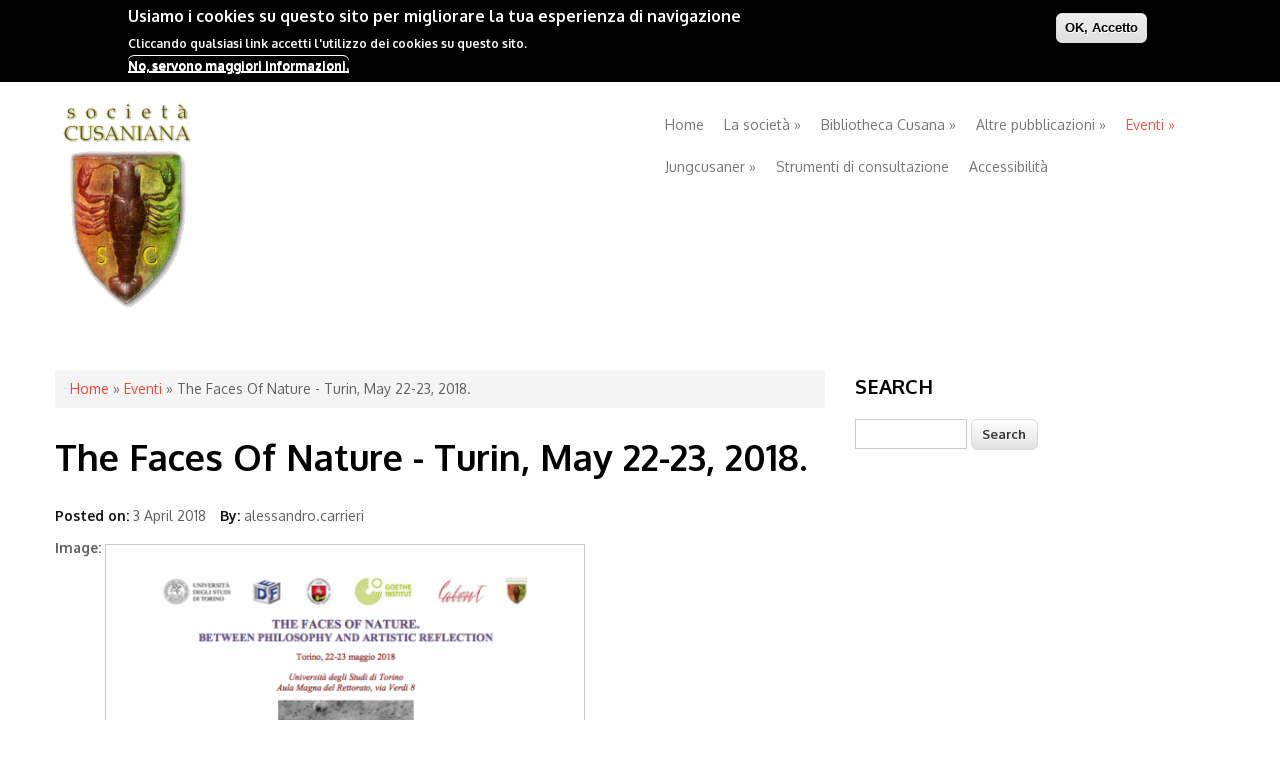

--- FILE ---
content_type: text/html; charset=utf-8
request_url: http://www.cusaniana.unito.it/node/38
body_size: 9600
content:
<!DOCTYPE html>
<html lang="en" dir="ltr"
  xmlns:content="http://purl.org/rss/1.0/modules/content/"
  xmlns:dc="http://purl.org/dc/terms/"
  xmlns:foaf="http://xmlns.com/foaf/0.1/"
  xmlns:og="http://ogp.me/ns#"
  xmlns:rdfs="http://www.w3.org/2000/01/rdf-schema#"
  xmlns:sioc="http://rdfs.org/sioc/ns#"
  xmlns:sioct="http://rdfs.org/sioc/types#"
  xmlns:skos="http://www.w3.org/2004/02/skos/core#"
  xmlns:xsd="http://www.w3.org/2001/XMLSchema#">
<head>
<meta charset="utf-8" />
<meta name="Generator" content="Drupal 7 (http://drupal.org)" />
<link rel="canonical" href="/node/38" />
<link rel="shortlink" href="/node/38" />
<meta name="viewport" content="width=device-width, initial-scale=1, maximum-scale=1" />
<link rel="shortcut icon" href="http://www.cusaniana.unito.it/sites/default/files/cusano-krebs-soc_0_0.png" type="image/png" />
<title>The Faces Of Nature - Turin, May 22-23, 2018. | Società Cusaniana</title>
<style type="text/css" media="all">
@import url("http://www.cusaniana.unito.it/modules/system/system.base.css?s55tj4");
@import url("http://www.cusaniana.unito.it/modules/system/system.menus.css?s55tj4");
@import url("http://www.cusaniana.unito.it/modules/system/system.messages.css?s55tj4");
@import url("http://www.cusaniana.unito.it/modules/system/system.theme.css?s55tj4");
</style>
<style type="text/css" media="all">
@import url("http://www.cusaniana.unito.it/sites/all/modules/calendar/css/calendar_multiday.css?s55tj4");
@import url("http://www.cusaniana.unito.it/sites/all/modules/date/date_repeat_field/date_repeat_field.css?s55tj4");
@import url("http://www.cusaniana.unito.it/modules/field/theme/field.css?s55tj4");
@import url("http://www.cusaniana.unito.it/modules/node/node.css?s55tj4");
@import url("http://www.cusaniana.unito.it/modules/search/search.css?s55tj4");
@import url("http://www.cusaniana.unito.it/sites/all/modules/slider_themes_modifier/stile.css?s55tj4");
@import url("http://www.cusaniana.unito.it/modules/user/user.css?s55tj4");
@import url("http://www.cusaniana.unito.it/sites/all/modules/views/css/views.css?s55tj4");
</style>
<style type="text/css" media="all">
@import url("http://www.cusaniana.unito.it/sites/all/modules/ctools/css/ctools.css?s55tj4");
@import url("http://www.cusaniana.unito.it/sites/all/modules/eu_cookie_compliance/css/eu_cookie_compliance.css?s55tj4");
@import url("http://www.cusaniana.unito.it/sites/default/files/ctools/css/84662a97ec4adaa285af48445c93f8c6.css?s55tj4");
</style>
<style type="text/css" media="all">
@import url("http://www.cusaniana.unito.it/sites/all/themes/nexus/css/bootstrap.min.css?s55tj4");
@import url("http://www.cusaniana.unito.it/sites/all/themes/nexus/css/flexslider.css?s55tj4");
@import url("http://www.cusaniana.unito.it/sites/all/themes/nexus/style.css?s55tj4");
</style>
<script type="text/javascript" src="http://www.cusaniana.unito.it/sites/all/modules/jquery_update/replace/jquery/2.2/jquery.min.js?v=2.2.4"></script>
<script type="text/javascript" src="http://www.cusaniana.unito.it/misc/jquery-extend-3.4.0.js?v=2.2.4"></script>
<script type="text/javascript" src="http://www.cusaniana.unito.it/misc/jquery.once.js?v=1.2"></script>
<script type="text/javascript" src="http://www.cusaniana.unito.it/misc/drupal.js?s55tj4"></script>
<script type="text/javascript" src="http://www.cusaniana.unito.it/sites/all/modules/jquery_update/js/jquery_browser.js?v=0.0.1"></script>
<script type="text/javascript" src="http://www.cusaniana.unito.it/sites/all/modules/jquery_update/replace/ui/external/jquery.cookie.js?v=67fb34f6a866c40d0570"></script>
<script type="text/javascript" src="http://www.cusaniana.unito.it/sites/all/themes/nexus/js/bootstrap.min.js?s55tj4"></script>
<script type="text/javascript" src="http://www.cusaniana.unito.it/sites/all/themes/nexus/js/superfish.js?s55tj4"></script>
<script type="text/javascript" src="http://www.cusaniana.unito.it/sites/all/themes/nexus/js/mobilemenu.js?s55tj4"></script>
<script type="text/javascript" src="http://www.cusaniana.unito.it/sites/all/themes/nexus/js/custom.js?s55tj4"></script>
<script type="text/javascript">
<!--//--><![CDATA[//><!--
jQuery.extend(Drupal.settings, {"basePath":"\/","pathPrefix":"","ajaxPageState":{"theme":"nexus","theme_token":"XR-1dStEjIqy5acgd5_YL079mZ6Y93NY5yeOTxELo2Q","js":{"0":1,"sites\/all\/modules\/eu_cookie_compliance\/js\/eu_cookie_compliance.min.js":1,"sites\/all\/modules\/jquery_update\/replace\/jquery\/2.2\/jquery.min.js":1,"misc\/jquery-extend-3.4.0.js":1,"misc\/jquery.once.js":1,"misc\/drupal.js":1,"sites\/all\/modules\/jquery_update\/js\/jquery_browser.js":1,"sites\/all\/modules\/jquery_update\/replace\/ui\/external\/jquery.cookie.js":1,"sites\/all\/themes\/nexus\/js\/bootstrap.min.js":1,"sites\/all\/themes\/nexus\/js\/superfish.js":1,"sites\/all\/themes\/nexus\/js\/mobilemenu.js":1,"sites\/all\/themes\/nexus\/js\/custom.js":1},"css":{"modules\/system\/system.base.css":1,"modules\/system\/system.menus.css":1,"modules\/system\/system.messages.css":1,"modules\/system\/system.theme.css":1,"sites\/all\/modules\/calendar\/css\/calendar_multiday.css":1,"sites\/all\/modules\/date\/date_repeat_field\/date_repeat_field.css":1,"modules\/field\/theme\/field.css":1,"modules\/node\/node.css":1,"modules\/search\/search.css":1,"sites\/all\/modules\/slider_themes_modifier\/stile.css":1,"modules\/user\/user.css":1,"sites\/all\/modules\/views\/css\/views.css":1,"sites\/all\/modules\/ctools\/css\/ctools.css":1,"sites\/all\/modules\/eu_cookie_compliance\/css\/eu_cookie_compliance.css":1,"public:\/\/ctools\/css\/84662a97ec4adaa285af48445c93f8c6.css":1,"sites\/all\/themes\/nexus\/css\/bootstrap.min.css":1,"sites\/all\/themes\/nexus\/css\/flexslider.css":1,"sites\/all\/themes\/nexus\/style.css":1}},"eu_cookie_compliance":{"cookie_policy_version":"1.0.0","popup_enabled":1,"popup_agreed_enabled":1,"popup_hide_agreed":1,"popup_clicking_confirmation":false,"popup_scrolling_confirmation":false,"popup_html_info":"\u003Cdiv class=\u0022eu-cookie-compliance-banner eu-cookie-compliance-banner-info eu-cookie-compliance-banner--default\u0022\u003E\n  \u003Cdiv class=\u0022popup-content info\u0022\u003E\n        \u003Cdiv id=\u0022popup-text\u0022\u003E\n      \u003Ch2\u003EUsiamo i cookies su questo sito per migliorare la tua esperienza di navigazione\u003C\/h2\u003E\n\u003Cp\u003ECliccando qualsiasi link accetti l\u0027utilizzo dei cookies su questo sito.\u003C\/p\u003E\n              \u003Cbutton type=\u0022button\u0022 class=\u0022find-more-button eu-cookie-compliance-more-button\u0022\u003ENo, servono maggiori informazioni.\u003C\/button\u003E\n          \u003C\/div\u003E\n    \n    \u003Cdiv id=\u0022popup-buttons\u0022 class=\u0022\u0022\u003E\n            \u003Cbutton type=\u0022button\u0022 class=\u0022agree-button eu-cookie-compliance-default-button\u0022\u003EOK, Accetto\u003C\/button\u003E\n          \u003C\/div\u003E\n  \u003C\/div\u003E\n\u003C\/div\u003E","use_mobile_message":false,"mobile_popup_html_info":"\u003Cdiv class=\u0022eu-cookie-compliance-banner eu-cookie-compliance-banner-info eu-cookie-compliance-banner--default\u0022\u003E\n  \u003Cdiv class=\u0022popup-content info\u0022\u003E\n        \u003Cdiv id=\u0022popup-text\u0022\u003E\n                    \u003Cbutton type=\u0022button\u0022 class=\u0022find-more-button eu-cookie-compliance-more-button\u0022\u003ENo, servono maggiori informazioni.\u003C\/button\u003E\n          \u003C\/div\u003E\n    \n    \u003Cdiv id=\u0022popup-buttons\u0022 class=\u0022\u0022\u003E\n            \u003Cbutton type=\u0022button\u0022 class=\u0022agree-button eu-cookie-compliance-default-button\u0022\u003EOK, Accetto\u003C\/button\u003E\n          \u003C\/div\u003E\n  \u003C\/div\u003E\n\u003C\/div\u003E\n","mobile_breakpoint":"768","popup_html_agreed":"\u003Cdiv\u003E\n  \u003Cdiv class=\u0022popup-content agreed\u0022\u003E\n    \u003Cdiv id=\u0022popup-text\u0022\u003E\n      \u003Ch2\u003EGrazie per avere accettato l\u0027utilizzo dei cookies\u003C\/h2\u003E\n\u003Cp\u003EAdesso puoi nascondere questo messaggio oppure trovare maggiori informazioni sui cookies\u003C\/p\u003E\n\u003Cp\u003E\u00a0\u003C\/p\u003E\n    \u003C\/div\u003E\n    \u003Cdiv id=\u0022popup-buttons\u0022\u003E\n      \u003Cbutton type=\u0022button\u0022 class=\u0022hide-popup-button eu-cookie-compliance-hide-button\u0022\u003ENascondi\u003C\/button\u003E\n              \u003Cbutton type=\u0022button\u0022 class=\u0022find-more-button eu-cookie-compliance-more-button-thank-you\u0022 \u003EMaggiori informazioni\u003C\/button\u003E\n          \u003C\/div\u003E\n  \u003C\/div\u003E\n\u003C\/div\u003E","popup_use_bare_css":false,"popup_height":"auto","popup_width":"100%","popup_delay":1000,"popup_link":"\/node\/30","popup_link_new_window":1,"popup_position":true,"fixed_top_position":false,"popup_language":"en","store_consent":false,"better_support_for_screen_readers":0,"reload_page":0,"domain":"","domain_all_sites":null,"popup_eu_only_js":0,"cookie_lifetime":"100","cookie_session":false,"disagree_do_not_show_popup":0,"method":"default","allowed_cookies":"","withdraw_markup":"\u003Cbutton type=\u0022button\u0022 class=\u0022eu-cookie-withdraw-tab\u0022\u003EPrivacy settings\u003C\/button\u003E\n\u003Cdiv class=\u0022eu-cookie-withdraw-banner\u0022\u003E\n  \u003Cdiv class=\u0022popup-content info\u0022\u003E\n    \u003Cdiv id=\u0022popup-text\u0022\u003E\n      \u003Ch2\u003EWe use cookies on this site to enhance your user experience\u003C\/h2\u003E\n\u003Cp\u003EYou have given your consent for us to set cookies.\u003C\/p\u003E\n    \u003C\/div\u003E\n    \u003Cdiv id=\u0022popup-buttons\u0022\u003E\n      \u003Cbutton type=\u0022button\u0022 class=\u0022eu-cookie-withdraw-button\u0022\u003EWithdraw consent\u003C\/button\u003E\n    \u003C\/div\u003E\n  \u003C\/div\u003E\n\u003C\/div\u003E\n","withdraw_enabled":false,"withdraw_button_on_info_popup":false,"cookie_categories":[],"cookie_categories_details":[],"enable_save_preferences_button":true,"cookie_name":"","cookie_value_disagreed":"0","cookie_value_agreed_show_thank_you":"1","cookie_value_agreed":"2","containing_element":"body","automatic_cookies_removal":true,"close_button_action":"close_banner"},"urlIsAjaxTrusted":{"\/node\/38":true}});
//--><!]]>
</script>
<!--[if lt IE 9]><script src="/sites/all/themes/nexus/js/html5.js"></script><![endif]-->
</head>
<body class="html not-front not-logged-in one-sidebar sidebar-first page-node page-node- page-node-38 node-type-article">
    <div id="page">
  <header id="masthead" class="site-header container" role="banner">
    <div class="row">
      <div id="logo" class="site-branding col-sm-6">
        <div id="site-logo"><a href="/" title="Home">
          <img src="http://www.cusaniana.unito.it/sites/default/files/cusano-krebs-soc_0.png" alt="Home" />
        </a></div>        <h1 id="site-title">
          <a href="/" title="Home"></a>
        </h1>
      </div>
      <div class="col-sm-6 mainmenu">
        <div class="mobilenavi"></div>
        <nav id="navigation" role="navigation">
          <div id="main-menu">
            <ul class="menu"><li class="first leaf"><a href="/">Home</a></li>
<li class="expanded"><a href="/node/1">La società</a><ul class="menu"><li class="first leaf"><a href="/node/9">Presidente</a></li>
<li class="leaf"><a href="/node/25">Statuto</a></li>
<li class="last leaf"><a href="/node/15">Partner internazionali</a></li>
</ul></li>
<li class="expanded"><a href="/node/5">Bibliotheca Cusana</a><ul class="menu"><li class="first leaf"><a href="/node/132">G. Cuozzo, T. Leinkauf - Dialettiche del rinascimento. Natura, mente e arte da Nicola Cusano a Leonardo da Vinci</a></li>
<li class="leaf"><a href="/node/130">Pensiero Tecnica Creatività. Leonardo da Vinci e il Rinascimento, a cura di G. Cuozzo, A. Dall&#039;Igna, S. Ferrari, H. Schwaetzer</a></li>
<li class="leaf"><a href="/node/62">Verbum et imago coincidunt. Il linguaggio come specchio vivo in Cusano.</a></li>
<li class="leaf"><a href="/node/4">Mystice videre</a></li>
<li class="leaf"><a href="/node/6">Cusano e Leibniz. Prospettive filosofiche</a></li>
<li class="leaf"><a href="/node/7">Congetture su Dio</a></li>
<li class="leaf"><a href="/node/8">Alla caccia della divina sapienza</a></li>
<li class="leaf"><a href="/node/99">L&#039;imprecisa contrazione dell&#039;Uno. Saggi su Cusano, Bruno, Montaigne</a></li>
<li class="leaf"><a href="/node/44">G.Cuozzo – Representar o invísel. Nicolau de Cusa e a arte do tempo.</a></li>
<li class="last leaf"><a href="/node/50">Homo Ab Humo Dicitur</a></li>
</ul></li>
<li class="expanded"><a href="/node/133">Altre pubblicazioni</a><ul class="menu"><li class="first leaf"><a href="/node/156">Alessandro Carrieri - Urban Eden. Giardino Città Utopia</a></li>
<li class="leaf"><a href="/node/158">Antonio Dall&#039;Igna - Nel tempo contro il tempo. Teofania del margine e regime del tempo secondo Simone Weil</a></li>
<li class="last leaf"><a href="/node/128">G. Cuozzo - Cusano. L&#039;arte e il moderno</a></li>
</ul></li>
<li class="expanded active-trail"><a href="/node/11" class="active-trail">Eventi</a><ul class="menu"><li class="first leaf"><a href="/node/181">&quot;Dimenticare le smart cities?&quot; - Seminario di studi con Andrea Terranova</a></li>
<li class="leaf"><a href="/node/187">&quot;L&#039;estetica dei rifiuti. Il ritorno del rimosso economico ed ecologico&quot;. Seminario di studi con L. Gineprini e V. Mazzonis</a></li>
<li class="leaf"><a href="/node/185">&quot;Rembrandt. Tra concetto di rappresentanza e arte di governo&quot;. Seminario di studi con Francesco Valagussa</a></li>
<li class="leaf"><a href="/node/176">Cusano in Circolo #8 - Pictura. Verità e seduzione dell&#039;immagine</a></li>
<li class="leaf"><a href="/node/206">Ecologia: concetti fondamentali - Lezione di Markus Riedenauer</a></li>
<li class="leaf"><a href="/node/172">International Syposium LIVING THOUGHT(S), THINKING LIFE, FACING GLOBAL CHALLENGES: NEW FORMS IN PHILOSOPHY, ART, AND RELIGION</a></li>
<li class="leaf"><a href="/node/204">Music as Experience of Transcendence: Phenomenological Considerations - Seminario internazionale con Markus Riedenauer</a></li>
<li class="leaf"><a href="/node/179">Tecnologia ed ecologia. Da Jonas all&#039;Antropocene - Seminario di studi con Luca Valera</a></li>
<li class="leaf"><a href="/node/194">V CONGRESO INTERNACIONAL CUSANO DE LATINOAMÉRICA.  De coniecturis. Fuentes, desarrollo y proyecciones del ars coniecturalis</a></li>
<li class="leaf"><a href="/node/174">War and Peace in the Late Middle Ages. Call for Papers for the 19th Biennial Conference of the American Cusanus Society and the International Seminar on Pre-Reformation Theology, United Lutheran Seminary, Gettysburg PA 29 Sept – 1 Oct 2023</a></li>
<li class="leaf"><a href="/node/207">A partire da &lt;em&gt;Il profumo dei tuilipani&lt;em&gt;, di e con Irene Melito</a></li>
<li class="leaf"><a href="/node/165">Cusano in Circolo #7 - Simboli matematici nella metafisica del XV secolo</a></li>
<li class="leaf"><a href="/node/137">Painting (as) a spiritual path in difficult times – Conference by Maxim Kantor</a></li>
<li class="leaf"><a href="/node/146">Cusano in Circolo #6 - Intra moenia: città, potere e utopia</a></li>
<li class="leaf"><a href="/node/135">La vision de Dieu ou le De icona  de Nicolas de Cues Voir et être vu</a></li>
<li class="leaf"><a href="/node/93">Presentazione di &quot;d i s t a n z a&quot;, Quaderni di «Filosofia», n. 1 (2021), Mimesis, MIlano-Udine</a></li>
<li class="leaf"><a href="/node/66">Colloque International ARIANE – La Joie et la Liberté chez Eckhart et Nicolas de Cues» – Metz/Luxembourg, 19-20 Septembre 2019</a></li>
<li class="leaf"><a href="/node/112">Cusano in Circolo - Metafisica e teologia della parola: riflessioni sul linguaggio in Cusano</a></li>
<li class="leaf"><a href="/node/87">L’École de Turin - Cours public en ligne PH-012</a></li>
<li class="leaf"><a href="/node/61">International Conference – Pensiero Tecnica Creatività. Leonardo e il Rinascimento – Torino, November 7-8 2019</a></li>
<li class="leaf"><a href="/node/77">Le forme del pensare. Filosofia Arte Diritto</a></li>
<li class="leaf"><a href="/node/163">&quot;La questione teologico-politica della grazia&quot; - Seminario di studi con Luca Bagetto</a></li>
<li class="leaf"><a href="/node/56">65th Annual Meeting of the Renaissance Society of America 17-19/03/2019</a></li>
<li class="leaf"><a href="/node/57">Da una definizione di letteratura a una teoria della percezione. Una rilettura dell’estetica di Marc-Mathieu Münch</a></li>
<li class="leaf"><a href="/node/60">International Conference – Maxim Kantor’s “The Last Judgment” – Luxembourg / June 28-30, 2019</a></li>
<li class="leaf"><a href="/node/88">D. Pirovano - &quot;Dante e la visione di Dio&quot;</a></li>
<li class="leaf"><a href="/node/59">Pensare il limite. Da Leonardo ai cambiamenti climatici – Torino, 04/06/2019</a></li>
<li class="leaf"><a href="/node/85">&quot;Distanza&quot; - Seminario filosofico telematico</a></li>
<li class="leaf"><a href="/node/73">Perché abbiamo bisogno di Cusano / Why we need Cusanus – Perugia, November 11-12, 2019</a></li>
<li class="leaf"><a href="/node/118">Cusano in Circolo #4 - La tradizione negativa in Cusano: eccesso, donazione e alterità</a></li>
<li class="leaf"><a href="/node/58">Le fonti storiche del concetto di immagine nel pensiero di Niccolò Cusano</a></li>
<li class="leaf"><a href="/node/67">Pour une morphologie du penser : comment poser la question des formes de pensée de façon assez complexe et pertinente ?</a></li>
<li class="leaf"><a href="/node/83">Proprio sul filo della frontiera - January 15, 2020 - University of Turin</a></li>
<li class="leaf"><a href="/node/75">Presentazione di Andrea Fiamma, &quot;Nicola Cusano da Colonia a Roma (1425-1450). Università, politica e umanesimo nel giovane Cusano&quot;, Münster, Aschendorff, 2019.</a></li>
<li class="leaf"><a href="/node/70">LEONARDO DA VINCI: PROSPETTIVA, RAPPRESENTAZIONE</a></li>
<li class="leaf"><a href="/node/169">&quot;Visione, simbolo e immagine. Cusano tra mistica ed estetica&quot;, seminario di studio con Gianluca Cuozzo.</a></li>
<li class="leaf"><a href="/node/49">Luis Vives - Seminarios de Estudios Europeos - 24-26/10/2018, Valencia (ES)</a></li>
<li class="leaf"><a href="/node/47">ON THE SPIRITUAL POWER OF MUSIC Limits, Challenges and Horizons in an Ecumenical Perspective</a></li>
<li class="leaf"><a href="/node/69">Tecnica, uomo e metafisica nel pensiero contemporaneo</a></li>
<li class="leaf"><a href="/node/48">Mystice Videre - L&#039;intuizione tra mistica e filosofia, 5-6/11/18, L&#039;Aquila</a></li>
<li class="leaf"><a href="/node/54">Conferenza Gianluca Cuozzo e Antonio Dall&#039;Igna</a></li>
<li class="leaf"><a href="/node/45">Nicolas de Cues : penseur de la Grande Région</a></li>
<li class="leaf"><a href="/node/81">“TOWARDS A MORPHOLOGY OF THOUGHT” – “POUR UNE MORPHOLOGIE DU PENSER”</a></li>
<li class="leaf"><a href="/node/80">Kueser Akademie für Europäische Geistesgeschichte Festakt zum zehnjährigen Bestehen</a></li>
<li class="leaf"><a href="/node/52">I LUNEDÌ DELLA “PETERSON” INCONTRI CON GLI AUTORI 48° CICLO</a></li>
<li class="leaf"><a href="/node/40">International Medieval Congress 2019, Leeds (UK) – Call for Papers for Cusanus Society UK &amp; Ireland sessions</a></li>
<li class="leaf"><a href="/node/31">Bilder beweglich denken - Cusanus Symposion zu Ehren von Kazuhiko Yamaki</a></li>
<li class="leaf"><a href="/node/151">Convegno internazionale &quot;Immaginazione Tecnica Creatività. Rinascimento e nuovi umanesimi&quot; – Torino, 8-10 giugno 2022</a></li>
<li class="leaf"><a href="/node/124">Cusano in Circolo #5 - «Nutre l&#039;anima solo ciò che la rallegra». Intellectus e affectus in Cusano</a></li>
<li class="leaf"><a href="/node/36" title="">Cusanus Hochschule. Summer School Mai 2018.</a></li>
<li class="leaf"><a href="/node/27">El Cusano y sus fuentes (neo)platónicas</a></li>
<li class="leaf"><a href="/node/34">IV Congreso Internacional Cusano de Latinoamérica</a></li>
<li class="leaf"><a href="/node/43">Paraguay Vicino-Lontano</a></li>
<li class="leaf active-trail"><a href="/node/38" class="active-trail active">The Faces Of Nature - Turin, May 22-23, 2018.</a></li>
<li class="leaf"><a href="/node/41">Vocalising the Ineffable. Language and Creativity in Nicholas of Cusa</a></li>
<li class="leaf"><a href="/node/24">Apofatismo, coincidencia y negación de la negación: Eckhart y Cusano</a></li>
<li class="last expanded"><a href="/node/14" title="">Archivio eventi</a><ul class="menu"><li class="first leaf"><a href="/node/21">Conferenza prof. João Maria André, Torino, 05 giugno 2015</a></li>
<li class="leaf"><a href="/node/23">Cusano nello specchio delle sue interpretazioni”, giornata di studi internazionale, Torino, 04 dicembre 2015</a></li>
<li class="leaf"><a href="/node/20">Filosofia, arte, scienza in Cusano e Leibniz”, convegno internazionale, Torino, 07-09 giugno 2012</a></li>
<li class="last leaf"><a href="/node/22">Il concetto di immagine tra Oriente e Occidente”, giornata di studi internazionale, Torino, 29 settembre 2015</a></li>
</ul></li>
</ul></li>
<li class="expanded"><a href="/Jungcusaner" title="">Jungcusaner</a><ul class="menu"><li class="first collapsed"><a href="/node/120">CFP  Jungcusaner Tagung</a></li>
<li class="leaf"><a href="/node/90">Geschichte</a></li>
<li class="last collapsed"><a href="/node/91">News</a></li>
</ul></li>
<li class="leaf"><a href="/node/18">Strumenti di consultazione</a></li>
<li class="last leaf"><a href="/node/86">Accessibilità</a></li>
</ul>          </div>
        </nav>
      </div>
    </div>
  </header>


  
  
  
    <div id="main-content">
    <div class="container"> 
      <div class="row">
                <div id="primary" class="content-area col-sm-8">
          <section id="content" role="main" class="clearfix">
            <div id="breadcrumbs"><h2 class="element-invisible">You are here</h2><nav class="breadcrumb"><a href="/">Home</a> » <a href="/node/11">Eventi</a> » The Faces Of Nature - Turin, May 22-23, 2018.</nav></div>                                    <div id="content-wrap">
                            <h1 class="page-title">The Faces Of Nature - Turin, May 22-23, 2018.</h1>                                                                      <div class="region region-content">
  <div id="block-system-main" class="block block-system">

      
  <div class="content">
                        <span property="dc:title" content="The Faces Of Nature - Turin, May 22-23, 2018." class="rdf-meta element-hidden"></span>  
              <ul class="meta clearfix">
          <li><strong>Posted on:</strong> <span property="dc:date dc:created" content="2018-04-03T18:51:38+02:00" datatype="xsd:dateTime">3 April 2018</span></li>
          <li><strong>By:</strong> <span rel="sioc:has_creator"><span class="username" xml:lang="" about="/user/37" typeof="sioc:UserAccount" property="foaf:name" datatype="">alessandro.carrieri</span></span></li>   
        </ul>
      
    
  <div class="content">
    <div class="field field-name-field-image field-type-image field-label-inline clearfix"><div class="field-label">Image:&nbsp;</div><div class="field-items"><div class="field-item even" rel="og:image rdfs:seeAlso" resource="http://www.cusaniana.unito.it/sites/default/files/styles/large/public/field/image/Schermata%202018-04-03%20alle%2018.50.45.png?itok=3FTAO9By"><img typeof="foaf:Image" src="http://www.cusaniana.unito.it/sites/default/files/styles/large/public/field/image/Schermata%202018-04-03%20alle%2018.50.45.png?itok=3FTAO9By" width="480" height="346" alt="" /></div></div></div><div class="field field-name-body field-type-text-with-summary field-label-inline clearfix"><div class="field-label">Body:&nbsp;</div><div class="field-items"><div class="field-item even" property="content:encoded"><p>THE FACES OF NATURE.<br />
BETWEEN PHILOSOPHY AND ARTISTIC REFLECTION</p>
<p>Torino, 22-23 maggio 2018<br />
Università degli Studi di Torino<br />
Aula Magna del Rettorato, via Verdi 8</p>
<p>Con il patrocinio di<br />
- Università degli Studi di Torino - Rettorato<br />
- Dipartimento di Filosofia e Scienze dell’Educazione<br />
- LabOnt (Torino)<br />
- Società Cusaniana (Torino)<br />
- Department for Continental Philosophy and Religious Studies (Vilnius University)<br />
- Centro Studi e Ricerche Augusto Guzzo (Torino)</p>
<p>Comitato scientifico: Rita Serpytyte, Tiziana Andina, Gianluca Cuozzo, Mintautas Gutauskas, Matteo Leone<br />
Per informazioni scrivere a: <a href="mailto:redazionefilosofia.dfe@unito.it">redazionefilosofia.dfe@unito.it</a></p>
<p>DOWNLOAD PDF:<br />
<a href="http://www.cusaniana.unito.it/sites/www.cusaniana.unito.it/files/The%20faces%20of%20Nature..pdf">http://www.cusaniana.unito.it/sites/www.cusaniana.unito.it/files/The%20f...</a></p>
<p>PROGRAMMA</p>
<p>22 maggio 2018</p>
<p>Mattina (10.00 - 12.30)</p>
<p>Saluto delle Autorità Accademiche</p>
<p>Faces of Nature in the Late Modernity. Philosophical Reflections/ Philosophical Reflections of Nature in Late Modernity</p>
<p>- Mintautas Gutauskas (Vilnius University), What does it mean “The End of Nature”? Presuppositions of Diagnosis and Ambiguous Heterotopias<br />
- Danutė Bacevičiūtė (Vilnius University), Environmental Ethics as an Ascetic Practice in the Age of Technology<br />
- Vaiva Daraškevičiūtė (Vilnius University), The End of Nature: Between Disenchantment of the World and New Mythologies</p>
<p>Presiede Giuseppe Riconda, Prof. Emerito dell’Università di Torino</p>
<p>Pomeriggio (15.00-19,00)</p>
<p>Natur, Landschaft und ornamentum/Nature, Landscape, ornamentum</p>
<p>- Rita Serpytyte (V ilnius University), La ‘natura’ della legge: nomos come ornamentum<br />
- Il Kim (Auburn University), Nature and Human Nature: Invention as a judicial assembling of seemingly discordant elements, according to Alberti and Cusanus<br />
- Thomas Leinkauf (Münster Universität), Formen platonischen denkens in der Renaissance [Forme del pensiero platonico nel Rinascimento].</p>
<p>Presiede Matteo Leone (Storico della fisica, Università di Torino)</p>
<p>23 maggio 2018</p>
<p>Mattina (9.30-13.00)</p>
<p>Crisi ecologica e nuove immagini della natura: scienza, letteratura e arte in dialogo:</p>
<p>- 9,30.00-10,30 Barbara Lanati (Professore Emerito dell’Università di Torino) e Ugo Nespolo (Artista e filosofo) in dialogo. Il paesaggio nella letteratura, nella fotografia e nell’arte angloamericana.<br />
- 10.30-11.30 Luca Mercalli (Presidente Società Meteorologica Italiana e giornalista scientifico) e Massimo Zucchetti (Politecnico di T orino, MIT) in dialogo. Antropocene, limiti dello sviluppo e del pensiero scientifico.<br />
- 11.30-12.30 Maurizio Ferraris (Filosofia teoretica, Università di Torino) e Gianluca Cuozzo (Filosofia teoretica, Università di Torino) in dialogo. Immagini della Natura, tra burocrazia e documentalità.</p>
<p>Modera Ugo Volli (Università di Torino)</p>
<p>Pomeriggio (14.30-19.00)</p>
<p>- 14.30-15.30 João Maria André (Universidade de Coimbra), Arte e Natura: ripensamento cusaniano del concetto di imitatio.</p>
<p>Natura e riflessione filosofica: i fondamenti della cultura umanistica. Interventi di giovani studiosi:</p>
<p>Intervengono: Greta Venturelli (dottoranda, Torino), Antonio Dall’Igna (dottore di ricerca, Torino), Alessandro Carrieri (dottorando, Torino), Nicola Siddi (architetto e filosofo, Torino), Fabio Dellavalle (AICA International Association Environmental Communication, Bra), Elisa Destefanis (laureanda, Torino).</p>
<p>Coordina Marco Fracon (giornalista)</p>
</div></div></div>  </div>

      <footer>
          </footer>
  
    </div>
  
</div> <!-- /.block -->
</div>
 <!-- /.region -->
            </div>
          </section>
        </div>
                  <aside id="sidebar" class="col-sm-4" role="complementary">
           <div class="region region-sidebar-first">
  <div id="block-search-form" class="block block-search">

        <h2 >Search</h2>
    
  <div class="content">
    <form action="/node/38" method="post" id="search-block-form" accept-charset="UTF-8"><div><div class="container-inline">
    <div class="form-item form-type-textfield form-item-search-block-form">
  <label class="element-invisible" for="edit-search-block-form--2">Search </label>
 <input title="Enter the terms you wish to search for." type="text" id="edit-search-block-form--2" name="search_block_form" value="" size="15" maxlength="128" class="form-text" />
</div>
<div class="form-actions form-wrapper" id="edit-actions"><input type="submit" id="edit-submit" name="op" value="Search" class="form-submit" /></div><input type="hidden" name="form_build_id" value="form-gb1O9qGWsLWQc8B9PmCom02ZQEXDyP3yhnp1yVOvqqg" />
<input type="hidden" name="form_id" value="search_block_form" />
</div>
</div></form>  </div>
  
</div> <!-- /.block -->
</div>
 <!-- /.region -->
          </aside> 
              </div>
    </div>
  </div>

  
          <div id="bottom">
      <div class="container">
        <div class="row">
          <div class="footer-block col-sm-6">
            <div class="region region-footer-first">
  <div id="block-block-1" class="block block-block">

        <h2 >Università degli Studi di Torino</h2>
    
  <div class="content">
    <p>Via Verdi, 8 - 10124 Torino</p>
<p>Centralino +39 011 6706111<br />
P.I. 02099550010<br />
C.F. 80088230018<br />
IBAN IT07N0306909217100000046985</p>
  </div>
  
</div> <!-- /.block -->
<div id="block-block-3" class="block block-block">

        <h2 >Social Networks</h2>
    
  <div class="content">
    <p><a href="https://www.facebook.com/CusanianaTorino">Facebook</a></p>
  </div>
  
</div> <!-- /.block -->
</div>
 <!-- /.region -->
          </div>          <div class="footer-block col-sm-6">
            <div class="region region-footer-second">
  <div id="block-block-2" class="block block-block">

        <h2 >Contatti</h2>
    
  <div class="content">
    <p>Società Cusaniana<br />
c/o Dipartimento di Filosofia e Scienze dell’Educazione<br />
Università degli Studi di Torino<br />
Via Po, 18<br />
10123   Torino<br />
Italy</p>
<p><a href="mailto:cusaniana@unito.it">cusaniana@unito.it</a></p>
  </div>
  
</div> <!-- /.block -->
</div>
 <!-- /.region -->
          </div>                            </div>
      </div>
    </div>
  
  <footer id="colophon" class="site-footer" role="contentinfo">
    <div class="container">
      <div class="row">
        <div class="fcred col-sm-12">
          Copyright &copy; 2026, <a href="/"></a>. Theme by  <a href="http://www.devsaran.com" target="_blank">Devsaran</a>.
        </div>
      </div>
    </div>
  </div>
</div>  <script type="text/javascript">
<!--//--><![CDATA[//><!--
window.eu_cookie_compliance_cookie_name = "";
//--><!]]>
</script>
<script type="text/javascript" defer="defer" src="http://www.cusaniana.unito.it/sites/all/modules/eu_cookie_compliance/js/eu_cookie_compliance.min.js?s55tj4"></script>
</body>
</html>

--- FILE ---
content_type: application/javascript
request_url: http://www.cusaniana.unito.it/sites/all/themes/nexus/js/custom.js?s55tj4
body_size: 589
content:
jQuery(window).load(function() {
    
  /* Navigation */

	jQuery('#main-menu > ul').superfish({ 
		delay:       500,								// 0.1 second delay on mouseout 
//		animation:   { opacity:'show',height:'show'},	// fade-in and slide-down animation 
		dropShadows: true								// disable drop shadows 
	});	  

	jQuery('#main-menu > ul').mobileMenu({
		prependTo:'.mobilenavi'
	});

});


( function() {
	var is_webkit = navigator.userAgent.toLowerCase().indexOf( 'webkit' ) > -1,
	    is_opera  = navigator.userAgent.toLowerCase().indexOf( 'opera' )  > -1,
	    is_ie     = navigator.userAgent.toLowerCase().indexOf( 'msie' )   > -1;

	if ( ( is_webkit || is_opera || is_ie ) && 'undefined' !== typeof( document.getElementById ) ) {
		var eventMethod = ( window.addEventListener ) ? 'addEventListener' : 'attachEvent';
		window[ eventMethod ]( 'hashchange', function() {
			var element = document.getElementById( location.hash.substring( 1 ) );

			if ( element ) {
				if ( ! /^(?:a|select|input|button|textarea)$/i.test( element.tagName ) )
					element.tabIndex = -1;

				element.focus();
			}
		}, false );
	}
})();
